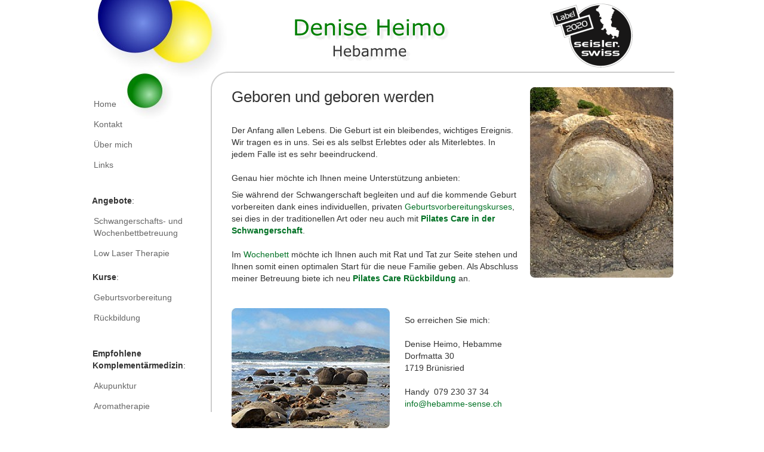

--- FILE ---
content_type: text/html
request_url: https://www.hebamme-sense.ch/
body_size: 1342
content:
<!DOCTYPE html PUBLIC "-//W3C//DTD XHTML 1.0 Transitional//EN" "http://www.w3.org/TR/xhtml1/DTD/xhtml1-transitional.dtd">
<html xmlns="http://www.w3.org/1999/xhtml"><!-- InstanceBegin template="/Templates/hebamme.dwt" codeOutsideHTMLIsLocked="false" -->
<head>
<meta http-equiv="Content-Type" content="text/html; charset=iso-8859-1" />
<!-- InstanceBeginEditable name="doctitle" -->
<title>Geburtsvorbereitung Schwangerschaftsberatung Freiburg Fribourg</title>
<!-- InstanceEndEditable -->
<link href="_css/hebamme.css" rel="stylesheet" type="text/css" />
<link href="cuser.css" rel="stylesheet" type="text/css" />
<link rel="shortcut icon" type="image/x-icon" href="/favicon.ico">
<!-- InstanceBeginEditable name="head" -->
<!-- InstanceEndEditable -->
</head>

<body>
<div id="header"><img src="bilder/denise-heimo.gif" width="265" height="77" id="logo"/><img src="_img/seisler-swiss.png" alt="Seisler Swiss Label 2020" width="138" height="107" id="seisler" title="Seisler Swiss Label 2020"/></div>

<div id="container">
<div id="nav">
<br /><br class="lh10" />
<a href="http://www.hebamme-sense.ch" class="ho">Home</a>
<a href="kontakt.html" class="ho">Kontakt</a>
<a href="denise-heimo.html" class="ho">&Uuml;ber mich</a>
<a href="links.html" class="ho">Links</a><br />
<br />
<strong>&nbsp;&nbsp;Angebote</strong>:<br />
<a href="schwangerschafts-wochenbettbetreuung.html">Schwangerschafts- und<br />
Wochenbettbetreuung</a>
<a href="low-laser-therapie.html">Low Laser Therapie&nbsp;&nbsp;</a><br />

<strong>&nbsp;&nbsp;Kurse</strong>:<br />
<a href="geburtsvorbereitungskurse.html">Geburtsvorbereitung</a>
<a href="rueckbildungskurse.html">Rückbildung</a><br />
<br />
<strong>&nbsp;&nbsp;Empfohlene &nbsp;&nbsp;Komplement&auml;rmedizin</strong>:<br />
<a href="akupunktur.html">Akupunktur</a>
<a href="aromatherapie.html">Aromatherapie</a>
</div>

<div id="content"><div id="corner" data-flyspeck-id="body"><!-- InstanceBeginEditable name="cont" -->
<img alt="Hebamme Schwangerschaft Sensebezirk Freiburg" height="319" src="bilder/schwangerschaft-stein-bauch.jpg" style="margin: 0px 0px 0px 20px; float: right;" width="240" />
<h1>Geboren und geboren werden</h1>

<br />
Der Anfang allen Lebens. Die Geburt ist ein bleibendes, wichtiges Ereignis. Wir tragen es in uns. Sei es als selbst Erlebtes oder als Miterlebtes. In jedem Falle ist es sehr beeindruckend.<br />
<br />
Genau hier m&ouml;chte ich Ihnen meine Unterst&uuml;tzung anbieten:<br />
<br class="lh8" />
Sie w&auml;hrend der Schwangerschaft begleiten und auf die kommende Geburt vorbereiten dank eines individuellen, privaten&nbsp;<a href="geburtsvorbereitungskurse.html">Geburtsvorbereitungskurses</a>, sei dies in der traditionellen Art oder neu auch mit <strong><a href="geburtsvorbereitungskurse.html">Pilates Care in der Schwangerschaft</a></strong>.<br />
<br />
Im <a href="schwangerschafts-wochenbettbetreuung.html">Wochenbett</a> m&ouml;chte ich Ihnen auch mit Rat und Tat zur Seite stehen und Ihnen somit einen optimalen Start f&uuml;r die neue Familie geben. Als Abschluss meiner Betreuung biete ich neu<a href="rueckbildungskurse.html"> <strong>Pilates Care R&uuml;ckbildung</strong></a> an.

<br />
<br />

<br />
<img alt="Schwangerschaftsberatung Stillberatung Kanton Freiburg" height="201" src="bilder/schwangerschaft-geburt-meer.jpg" style="margin: 0px 25px 20px 0px; float: left;" width="265" />
<div style="margin: 10px 0px 0px; border: 0px solid red; border-image: none; width: 190px; height: auto; float: left;">So erreichen Sie mich:<br />
<br />
Denise Heimo, Hebamme<br />
Dorfmatta 30<br />
1719 Br&uuml;nisried<br />
<br />
Handy&nbsp;&nbsp;079 230 37 34<br />
<a href="mailto:info@hebamme-sense.ch">info@hebamme-sense.ch</a></div>


<!-- InstanceEndEditable --></div></div>
<br class="clal" />
<div id="foot">
<div id="footl">
&nbsp;
</div>
&copy; Denise Heimo, hebamme-sense.ch
<div id="footr"><a href="http://www.online1.ch" target="_blank">Webdesigner</a></div>
 | <a href="datenschutzerklaerung.html">Datenschutz</a></div>

</div>

</body>
<!-- InstanceEnd --></html>


--- FILE ---
content_type: text/css
request_url: https://www.hebamme-sense.ch/_css/hebamme.css
body_size: 915
content:
body { margin:0px; color:#333; font-family:Verdana, Geneva, sans-serif; font-size:14px; line-height:20px; background: #ffffff url(../bilder/kugeln.jpg) no-repeat center -60px;}
h1 { margin:0px 0px 10px 0px; font-size:26px; font-weight:normal; line-height:32px;}
h2 { margin:0px 0px 10px 0px; font-size:20px; font-weight:normal; line-height:26px;}

hr{
background-color: #ccc; /* Farbe fÃ¼r Opera und Firefox */
color: #ccc; /* Farbe fÃ¼r Internet Explorer (IE) */
border: 0; height: 2px; }

.hr14 { margin:14px 0px 14px 0px;}

a:link, a:visited, a:active, a:hover { text-decoration:none; color:#007124}
a:active, a:hover {	text-decoration:underline; color:#093;}

#header { width:986px; height:120px; margin: 0px auto; font-family: Verdana, Geneva, sans-serif; text-align:center; border: 0px solid green;}
#logo { margin:30px 0px 0px 180px; border:0px solid red;}
#seisler { margin:6px 73px 0px 0px;border:0px solid blue; float: right}

#container { width:986px; margin:0px auto 0px auto;}
#nav { width:206px; height:auto; float:left; border-right:2px solid #ccc;}
#nav a{color: #666; padding:14px 0px 0px 10px; text-decoration:none; display:block;}
#nav a:hover{ color: #093;}

#nav a.ho, a.ho:visited, a.ho:link, a.ho:active { color:#666;}
#nav a.ho:hover { color:#00c;}

#content { width:775px; margin:0px 0px 0px 0px; float:left; border-top:2px solid #ccc;}
#corner { width:740px; margin:-2px 0px 0px -2px; padding:26px 0px 0px 35px; background:url(../_img/c.gif) no-repeat top left;}

#foot {height:28px; clear:both; line-height:22px; font-size:11px; color:#999; text-align:center; border-top:2px solid #ccc;}
#foot a{color: #888; text-decoration:none;}
#foot a:hover{ color: #093; text-decoration:underline}

#footr { width:110px; float:right; text-align:right;}
#footr a{color: #ccc; text-decoration:none; font-size:11px;}
#footr a:hover{ color: #888;}

#footl {width:180px; float:left; text-align:left; display:block}

.aktuell{background: rgb(253, 246, 203); margin: 10px 0px 8px 20px; padding: 10px; border-radius: 9px; border: 2px solid rgb(173, 135, 91); border-image: none; width: 215px; height: auto; float: left;}

.bildrechts { float:right; margin:0px 0px 20px 20px;}
.bildlinks { float:left; margin:0px 20px 0px 20px;}

.clal { clear:both}
.lh8 {line-height:8px;}
.lh10 {line-height:10px;}
.lh12 {line-height:12px;}
.lh14 {line-height:14px;}
.s9 { font-size:9px;}
.s10 { font-size:10px;}
.s11 { font-size:11px;}
.s12 { font-size:12px;}
.s13 { font-size:14px;} /* nach oben - linkpfeil */


.div2l { width:49%; float:left;}
.div2r { width:49%; float:right;}

.kurs1 { background-color: #FFB3B3; font-family: Arial, Helvetica; font-size: 14px; color: #000;}
.kurs2 { background-color: #FFD1A4;	font-family: Arial, Helvetica; font-size: 14px; color: #000;}
.kurs3 { background-color: #FFFF91; font-family: Arial, Helvetica; font-size: 14px; color: #000;}
.kurs4 { background-color: #A8FFA8;	font-family: Arial, Helvetica; font-size: 14px;	color: #000;}
.kurs5 { background-color: #AEAEFF;	font-family: Arial, Helvetica; font-size: 14px;	color: #000;}
.kurs6 { background-color: #D8B0FF;	font-family: Arial, Helvetica; font-size: 14px;	color: #000;}
.kurs7 {
	background-color: #FBF;
	font-family: Arial, Helvetica;
	font-size: 14px;
	color: #000;
}
.nachob { float:right; font-size:10px; clear:both; margin-bottom:10px;}


--- FILE ---
content_type: text/css
request_url: https://www.hebamme-sense.ch/cuser.css
body_size: 16
content:
.marker { background-color: #FF6;}
.gruen { color:#090;}
.blau { color: #00C;}
.violett { color: #609;}
.rot { color:#903;}
.braun { color: #804000;}
